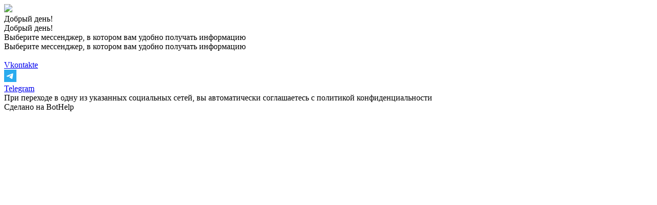

--- FILE ---
content_type: text/html; charset=UTF-8
request_url: https://mnlp.cc/mini?domain=expertcontent&id=25
body_size: 9773
content:
<!DOCTYPE html>
<html>
<head>
    <meta charset="utf-8">
    <meta name="viewport" content="width=device-width, initial-scale=1, shrink-to-fit=no">
    <meta name="robots" content="noindex,nofollow"/>
    <title>Добрый день!</title>
    <meta property="fb:app_id" content="247516449060067"/>
            <meta property="og:url" content="https://mnlp.cc/mini?domain=expertcontent&amp;id=25"/>
        <meta property="og:type" content="article"/>
        <meta property="og:title" content="Добрый день!"/>
        <meta property="og:description" content="Выберите мессенджер, в котором вам удобно получать информацию"/>
                            <meta property="og:image" content="https://storage.bothelp.io/expertcontent/7b/7bde/7bde2c29d8c4b442ebdb17f28f12d44e/banner3Montajnaya-oblast_-3.png"/>
                <meta name="twitter:image:src" content="https://storage.bothelp.io/expertcontent/7b/7bde/7bde2c29d8c4b442ebdb17f28f12d44e/banner3Montajnaya-oblast_-3.png"/>
    
    <meta name="twitter:card" content="summary_large_image"/>
    <meta name="twitter:title" content="Добрый день!"/>
    <meta name="twitter:description" content="Выберите мессенджер, в котором вам удобно получать информацию"/>

    <link rel="shortcut icon" href="/favicon.png" type="image/png"/>
    <link rel="stylesheet" href="//static0.bothelp.io/web/css/landing/mini/index.css?v=1765268193">
    <script src="//static0.bothelp.io/web/js/landing/mini/index.js?v=1765268193" type="text/javascript"></script>
        <script type="text/javascript">
        var pageOptions = {"domain":"expertcontent","landing":25};
    </script>
    </head>
<body>
<div class="container wh-mini-landing-container">
            <div class="row wh-landing-img">
            <div class="col">
                <img src="https://storage.bothelp.io/expertcontent/7b/7bde/7bde2c29d8c4b442ebdb17f28f12d44e/banner3Montajnaya-oblast_-3.png">
            </div>
        </div>
        
    <div class="wh-landing-content">
        <div class="row wh-landing-header d-none d-sm-block">
            <div class="col-md-auto">
                Добрый день!            </div>
        </div>
        <div class="row wh-landing-header d-block d-sm-none">
            <div class="col">
                Добрый день!            </div>
        </div>

        <div class="row wh-landing-subheader justify-content-md-center d-none d-sm-block">
            <div class="col-md-auto" id="wh-landing-subheader1">
            </div>
        </div>
        <div class="row wh-landing-subheader d-block d-sm-none">
            <div class="col" id="wh-landing-subheader2">
            </div>
        </div>
        <script type="text/javascript">
            const whLandingSubheaderHtml = "\u0412\u044b\u0431\u0435\u0440\u0438\u0442\u0435 \u043c\u0435\u0441\u0441\u0435\u043d\u0434\u0436\u0435\u0440, \u0432 \u043a\u043e\u0442\u043e\u0440\u043e\u043c \u0432\u0430\u043c \u0443\u0434\u043e\u0431\u043d\u043e \u043f\u043e\u043b\u0443\u0447\u0430\u0442\u044c \u0438\u043d\u0444\u043e\u0440\u043c\u0430\u0446\u0438\u044e".replace(/\n/g, "<br>");
            document.querySelector("#wh-landing-subheader1").innerHTML = whLandingSubheaderHtml;
            document.querySelector("#wh-landing-subheader2").innerHTML = whLandingSubheaderHtml;
        </script>

        
        <div class="row wh-landing-buttons disabled">
                                <div class="col-12 col-sm-6 wh-landing-button wh-landing-button-vkontakte">
                                                <a class="btn d-flex flex-row align-items-center" href="https://vk.com/app6379730_-177033498#l=6&amp;ml=25&amp;auto=1&amp;mls=21475">
                            <div class="wh-landing-button-svg">
                                                                    <svg width="16" height="10" viewBox="0 0 16 10" fill="none" xmlns="http://www.w3.org/2000/svg">
                                        <path d="M8.7314 9.78312C3.86695 9.78312 0.915933 6.40832 0.800049 0.800049H3.26394C3.34075 4.92001 5.21444 6.66569 6.65154 7.0248V0.800049H9.01236V4.35541C10.3983 4.2018 11.8488 2.58481 12.3366 0.800049H14.6611C14.2885 2.99444 12.7092 4.61144 11.5935 5.27845C12.7106 5.81812 14.5068 7.22962 15.2001 9.78312H12.6459C12.1069 8.07652 10.785 6.75463 9.0137 6.57474V9.78312H8.7314Z" fill="white"/>
                                    </svg>
                                                            </div>
                            <div class="wh-landing-button-text">
                                Vkontakte                            </div>
                        </a>
                    </div>
                                    <div class="col-12 col-sm-6 wh-landing-button wh-landing-button-telegram">
                                                <a class="btn d-flex flex-row align-items-center" href="https://t.me/ExpertContentRu_bot?domain=ExpertContentRu_bot&amp;start=ml25-21475">
                            <div class="wh-landing-button-svg">
                                                                    <svg width="24" height="24" viewBox="0 0 24 24" fill="none" xmlns="http://www.w3.org/2000/svg">
                                        <rect width="24" height="24" fill="#2AABEE"/>
                                        <path fill-rule="evenodd" clip-rule="evenodd" d="M5.43177 11.8733C8.93001 10.3492 11.2627 9.3444 12.4299 8.85893C15.7624 7.47282 16.4549 7.23203 16.9062 7.22408C17.0055 7.22234 17.2275 7.24694 17.3712 7.3636C17.4926 7.46211 17.526 7.59518 17.542 7.68857C17.558 7.78197 17.5779 7.99473 17.5621 8.16098C17.3815 10.0585 16.6001 14.6632 16.2026 16.7884C16.0343 17.6876 15.7031 17.9891 15.3825 18.0186C14.6856 18.0828 14.1564 17.5581 13.4815 17.1157C12.4253 16.4234 11.8287 15.9924 10.8035 15.3168C9.61872 14.536 10.3868 14.1069 11.062 13.4056C11.2387 13.2221 14.3091 10.4294 14.3685 10.176C14.3759 10.1443 14.3828 10.0262 14.3126 9.96385C14.2425 9.90148 14.1389 9.92281 14.0642 9.93977C13.9583 9.96381 12.271 11.079 9.00252 13.2853C8.52361 13.6142 8.08982 13.7744 7.70117 13.766C7.2727 13.7568 6.44851 13.5238 5.83582 13.3246C5.08431 13.0803 4.48704 12.9512 4.53905 12.5363C4.56614 12.3202 4.86371 12.0992 5.43177 11.8733Z" fill="white"/>
                                    </svg>
                                                            </div>
                            <div class="wh-landing-button-text">
                                Telegram                            </div>
                        </a>
                    </div>
                        </div>
                     <div class="wh-mini-landing-policy d-block col-md-auto row justify-content-center">При переходе в одну из указанных социальных сетей, вы автоматически соглашаетесь с <span data-href="//mnlp.cc/ru/policy.html" data-target="_blank">политикой конфиденциальности</span></div>        <div class="row wh-landing-powered-by justify-content-md-center">
            <div class="col-md-auto wh-mini-landing-powered-by">
                Сделано на <span data-href="https://bothelp.io/ru/?utm_source=mini-landing&utm_medium=plg&utm_campaign=powered+by&utm_content=ru" data-target="_blank">BotHelp</span>
            </div>
        </div>
    </div>
</div>

<script type="text/javascript">
    const fillVideo = () => {
        const url = "";
        if (url) {
            const videoInfo = getVideoInfo(url);

            let videoHtml = "";
            if (videoInfo.type === "standard") {
                videoHtml = `
                    <video
                        controls
                        loop
                        playsinline
                    >
                        <source src="${videoInfo.normalizedLink}#t=0.001" type="video/mp4">
                        <source src="${videoInfo.normalizedLink}#t=0.001" type="video/webm">
                        <source src="${videoInfo.normalizedLink}#t=0.001" type="video/ogg">
                    </video>
                `;
            } else {
                videoHtml = `
                    <iframe
                        src="${videoInfo.normalizedLink}"
                        frameborder="0"
                        allow="accelerometer; encrypted-media; gyroscope; picture-in-picture; fullscreen; screen-wake-lock;"
                        allowfullscreen
                    ></iframe>
                `;
            }

            $('.wh-landing-video').html(videoHtml);
            resizeYoutubeIframe($);
        }
    }

    $(document).ready(function () {
        fillVideo();
        new MiniLandingSubmitHandler(
            $,
            21475,
            "\u041f\u043e\u0434\u0442\u0432\u0435\u0440\u0434\u0438\u0442\u0435 \u0441\u043e\u0433\u043b\u0430\u0441\u0438\u0435, \u0447\u0442\u043e\u0431\u044b \u043f\u0440\u043e\u0434\u043e\u043b\u0436\u0438\u0442\u044c"        );
        sendLandingView(pageOptions);
       $('.wh-landing-powered-by span[data-href], .wh-mini-landing-policy span[data-href]').each(function () {
          $('<a>', {
              html: this.innerHTML,
              href: this.getAttribute('data-href'),
              target: this.getAttribute('data-target')
          }).insertAfter(this).prev().detach();
       });
        $('.wh-landing-buttons a').each(function () {
            $('<button>', {
                class: this.className,
                html: this.innerHTML,
                'data-href': this.href
              }).insertAfter(this).prev().detach()
            });
        });
    </script>
</body>
</html>
